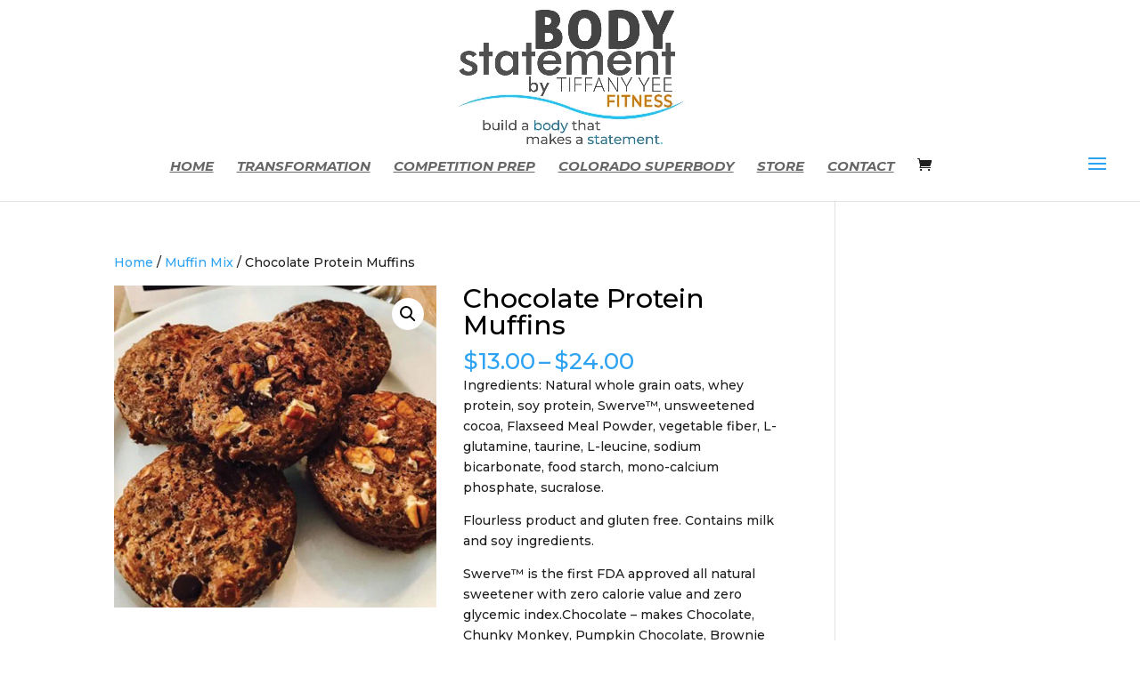

--- FILE ---
content_type: text/css
request_url: https://tiffanysfitness.com/wp-content/et-cache/global/et-divi-customizer-global.min.css?ver=1764957693
body_size: 1120
content:
body,.et_pb_column_1_2 .et_quote_content blockquote cite,.et_pb_column_1_2 .et_link_content a.et_link_main_url,.et_pb_column_1_3 .et_quote_content blockquote cite,.et_pb_column_3_8 .et_quote_content blockquote cite,.et_pb_column_1_4 .et_quote_content blockquote cite,.et_pb_blog_grid .et_quote_content blockquote cite,.et_pb_column_1_3 .et_link_content a.et_link_main_url,.et_pb_column_3_8 .et_link_content a.et_link_main_url,.et_pb_column_1_4 .et_link_content a.et_link_main_url,.et_pb_blog_grid .et_link_content a.et_link_main_url,body .et_pb_bg_layout_light .et_pb_post p,body .et_pb_bg_layout_dark .et_pb_post p{font-size:14px}.et_pb_slide_content,.et_pb_best_value{font-size:15px}body{color:#1e1e1e}h1,h2,h3,h4,h5,h6{color:#000000}#top-header,#top-header a,#et-secondary-nav li li a,#top-header .et-social-icon a:before{font-size:17px}#top-menu li a{font-size:15px}body.et_vertical_nav .container.et_search_form_container .et-search-form input{font-size:15px!important}#top-menu li a,.et_search_form_container input{font-weight:bold;font-style:italic;text-transform:uppercase;text-decoration:underline}.et_search_form_container input::-moz-placeholder{font-weight:bold;font-style:italic;text-transform:uppercase;text-decoration:underline}.et_search_form_container input::-webkit-input-placeholder{font-weight:bold;font-style:italic;text-transform:uppercase;text-decoration:underline}.et_search_form_container input:-ms-input-placeholder{font-weight:bold;font-style:italic;text-transform:uppercase;text-decoration:underline}.woocommerce a.button.alt,.woocommerce-page a.button.alt,.woocommerce button.button.alt,.woocommerce button.button.alt.disabled,.woocommerce-page button.button.alt,.woocommerce-page button.button.alt.disabled,.woocommerce input.button.alt,.woocommerce-page input.button.alt,.woocommerce #respond input#submit.alt,.woocommerce-page #respond input#submit.alt,.woocommerce #content input.button.alt,.woocommerce-page #content input.button.alt,.woocommerce a.button,.woocommerce-page a.button,.woocommerce button.button,.woocommerce-page button.button,.woocommerce input.button,.woocommerce-page input.button,.woocommerce #respond input#submit,.woocommerce-page #respond input#submit,.woocommerce #content input.button,.woocommerce-page #content input.button,.woocommerce-message a.button.wc-forward,body .et_pb_button{background-color:#474747;border-color:#498bc1}.woocommerce.et_pb_button_helper_class a.button.alt,.woocommerce-page.et_pb_button_helper_class a.button.alt,.woocommerce.et_pb_button_helper_class button.button.alt,.woocommerce.et_pb_button_helper_class button.button.alt.disabled,.woocommerce-page.et_pb_button_helper_class button.button.alt,.woocommerce-page.et_pb_button_helper_class button.button.alt.disabled,.woocommerce.et_pb_button_helper_class input.button.alt,.woocommerce-page.et_pb_button_helper_class input.button.alt,.woocommerce.et_pb_button_helper_class #respond input#submit.alt,.woocommerce-page.et_pb_button_helper_class #respond input#submit.alt,.woocommerce.et_pb_button_helper_class #content input.button.alt,.woocommerce-page.et_pb_button_helper_class #content input.button.alt,.woocommerce.et_pb_button_helper_class a.button,.woocommerce-page.et_pb_button_helper_class a.button,.woocommerce.et_pb_button_helper_class button.button,.woocommerce-page.et_pb_button_helper_class button.button,.woocommerce.et_pb_button_helper_class input.button,.woocommerce-page.et_pb_button_helper_class input.button,.woocommerce.et_pb_button_helper_class #respond input#submit,.woocommerce-page.et_pb_button_helper_class #respond input#submit,.woocommerce.et_pb_button_helper_class #content input.button,.woocommerce-page.et_pb_button_helper_class #content input.button,body.et_pb_button_helper_class .et_pb_button,body.et_pb_button_helper_class .et_pb_module.et_pb_button{color:#f7f7f7}body .et_pb_bg_layout_light.et_pb_button:hover,body .et_pb_bg_layout_light .et_pb_button:hover,body .et_pb_button:hover{color:#edf000!important;background-color:#3f3f3f;border-color:#e04f47!important}.woocommerce a.button.alt:hover,.woocommerce-page a.button.alt:hover,.woocommerce button.button.alt:hover,.woocommerce button.button.alt.disabled:hover,.woocommerce-page button.button.alt:hover,.woocommerce-page button.button.alt.disabled:hover,.woocommerce input.button.alt:hover,.woocommerce-page input.button.alt:hover,.woocommerce #respond input#submit.alt:hover,.woocommerce-page #respond input#submit.alt:hover,.woocommerce #content input.button.alt:hover,.woocommerce-page #content input.button.alt:hover,.woocommerce a.button:hover,.woocommerce-page a.button:hover,.woocommerce button.button:hover,.woocommerce-page button.button:hover,.woocommerce input.button:hover,.woocommerce-page input.button:hover,.woocommerce #respond input#submit:hover,.woocommerce-page #respond input#submit:hover,.woocommerce #content input.button:hover,.woocommerce-page #content input.button:hover{color:#edf000!important;background-color:#3f3f3f!important;border-color:#e04f47!important}@media only screen and (min-width:981px){.et_header_style_left #et-top-navigation,.et_header_style_split #et-top-navigation{padding:88px 0 0 0}.et_header_style_left #et-top-navigation nav>ul>li>a,.et_header_style_split #et-top-navigation nav>ul>li>a{padding-bottom:88px}.et_header_style_split .centered-inline-logo-wrap{width:175px;margin:-175px 0}.et_header_style_split .centered-inline-logo-wrap #logo{max-height:175px}.et_pb_svg_logo.et_header_style_split .centered-inline-logo-wrap #logo{height:175px}.et_header_style_centered #top-menu>li>a{padding-bottom:32px}.et_header_style_slide #et-top-navigation,.et_header_style_fullscreen #et-top-navigation{padding:79px 0 79px 0!important}.et_header_style_centered #main-header .logo_container{height:175px}.et_header_style_centered #logo{max-height:100%}.et_pb_svg_logo.et_header_style_centered #logo{height:100%}}@media only screen and (min-width:1350px){.et_pb_row{padding:27px 0}.et_pb_section{padding:54px 0}.single.et_pb_pagebuilder_layout.et_full_width_page .et_post_meta_wrapper{padding-top:81px}.et_pb_fullwidth_section{padding:0}}	h1,h2,h3,h4,h5,h6{font-family:'Montserrat',Helvetica,Arial,Lucida,sans-serif}body,input,textarea,select{font-family:'Montserrat',Helvetica,Arial,Lucida,sans-serif}.et_mobile_menu li a{font-size:20px!important;text-transform:uppercase!important}.divi-life-snow{position:relative}.divi-life-snow:after{content:'';display:block;position:absolute;z-index:2;top:0;left:0;right:0;bottom:0;pointer-events:none;background-image:url('https://s3.amazonaws.com/divi-life-plugin-layouts/tutorials/snow/divi-life-snowflakes-b.png'),url('https://s3.amazonaws.com/divi-life-plugin-layouts/tutorials/snow/divi-life-snowflakes-c.png'),url('https://s3.amazonaws.com/divi-life-plugin-layouts/tutorials/snow/divi-life-snowflakes-a-1.png');animation:divi-life-snow 10s linear infinite}@keyframes divi-life-snow{0%{background-position:0px 0px,0px 0px,0px 0px}50%{background-position:500px 500px,100px 200px,-100px 150px}100%{background-position:500px 1000px,200px 400px,-100px 300px}}@-moz-keyframes divi-life-snow{0%{background-position:0px 0px,0px 0px,0px 0px}50%{background-position:500px 500px,100px 200px,-100px 150px}100%{background-position:500px 1000px,200px 400px,-100px 300px}}@-webkit-keyframes divi-life-snow{0%{background-position:0px 0px,0px 0px,0px 0px}50%{background-position:500px 500px,100px 200px,-100px 150px}100%{background-position:500px 1000px,200px 400px,-100px 300px}}@-ms-keyframes divi-life-snow{0%{background-position:0px 0px,0px 0px,0px 0px}50%{background-position:500px 500px,100px 200px,-100px 150px}100%{background-position:500px 1000px,200px 400px,-100px 300px}}

--- FILE ---
content_type: text/javascript
request_url: https://tiffanysfitness.com/wp-content/uploads/wtfdivi/wp_footer.js?ver=1560225670
body_size: -29
content:
jQuery(function($){$('#footer-info').html("&copy; <span class=\"divibooster_year\"><\/span><script>jQuery(function($){$(\".divibooster_year\").text(new Date().getFullYear());});<\/script> <a href=\"https:\/\/tiffanysfitness.com\">Tiffany's Fitness LLC<\/a> | Website by <a href=\"http:\/\/worldwidewebproduction.com\" target=\"blank\">WWP LLC<\/a>");});